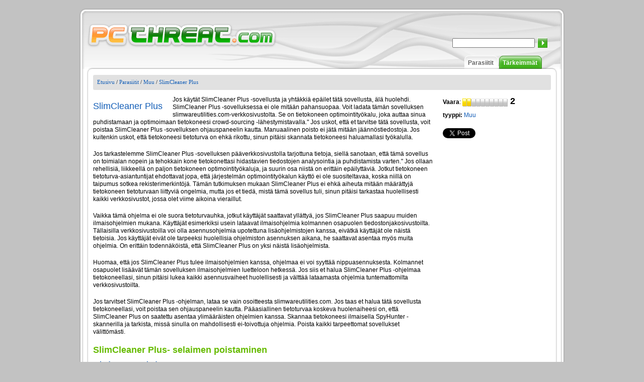

--- FILE ---
content_type: text/html; charset=UTF-8
request_url: https://fi.pcthreat.com/parasitebyid-49621fi.html
body_size: 6851
content:
<!DOCTYPE HTML PUBLIC "-//W3C//DTD HTML 4.01//EN" "http://www.w3.org/TR/html4/strict.dtd">
<html >
<head>
    <title>Poista SlimCleaner Plus</title>
            <meta name="description" content="Jos käytät SlimCleaner Plus -sovellusta ja yhtäkkiä epäilet tätä sovellusta, älä huolehdi. SlimCleaner Plus -sovelluksessa ei ole mitään pahansuopaa. Voit ladata tämän sovelluksen slimwar" >
        <meta name="keywords" content="slimcleaner plus, poistaa slimcleaner plus, poisto slimcleaner plus" >
                        <meta name="robots" content="index, follow" >
        <meta name="viewport" content="width=device-width, initial-scale=1">
    <meta http-equiv="Content-Type" content="text/html; charset=utf-8" >
    <link rel="alternate" type="application/rss+xml" title="Spyware news - Pcthreat.com" href="https://fi.pcthreat.com/rss" >
    <link rel="SHORTCUT ICON" href="/favicon.ico" type="image/x-icon" >
    <link rel="pingback" href="https://fi.pcthreat.com/pingback.php" >
        <link href="https://fi.pcthreat.com/smartopt/css/thm.css" rel="stylesheet" type="text/css" >
    <link rel="stylesheet" type="text/css" href="https://fi.pcthreat.com/css/lightwindow.css.php" >
            <link href="https://fi.pcthreat.com/css/fi_thm.css" rel="stylesheet" type="text/css" >
        <script src="https://fi.pcthreat.com/js/javascript.php" type="text/javascript"></script>
    
    <!--[if lt IE 9]>
    <link rel="stylesheet" type="text/css" media="all" href="https://fi.pcthreat.com/css/thm_ielt9.css"/>
    <![endif]-->

    <!--[if lte IE 7]>
    <link rel="stylesheet" type="text/css" media="all" href="https://fi.pcthreat.com/css/thm_ielte7.css"/>
    <![endif]-->

            <!-- JavaScript -->
        <script type="text/javascript" src="https://fi.pcthreat.com/js/javascript/prototype.js.php"></script>
		<script type="text/javascript" src="https://fi.pcthreat.com/tt.php"></script>
    
    <style type="text/css">
        /* added to avoid smart optimizer which breaks background-size: contain behaviour */
        @media screen and (max-width: 1200px) { .logo-link .logo { background-size: contain;}}
    </style>
    
</head>
  <body>
    <div id="frame" class="parasitebyid-page">
        <div id="frame-wrapper">
            <div id="top_abs">
                <div id="header">
                    <a class="logo-link" href="https://fi.pcthreat.com">
                        <span class="logo"></span>
                    </a>
                    <div id="language-switcher">
                        <span id="selected-language" class="hidden mda-visible">
                                                                                                                                                                                                                                                                                                                                                                                                                                                                                                                                                                                                                                                                                                                        <span class="language-menu mda-inline toggle-control language-fi" data-toggle-container="languages"></span>
                                    <span class="language-name hidden mda-inline mda-visible xsa-hidden xsd-hidden toggle-control" data-toggle-container="languages">Finnish</span>
                                                                                                                                                </span>

                        <span class="dropdown-icon toggle-control hidden mda-visible" data-toggle-container="languages">
                             <svg width="1em" height="1em"  xmlns:xlink="http://www.w3.org/1999/xlink" xmlns="http://www.w3.org/2000/svg" height="560pt" viewBox="0 0 560 560">
                                 <g transform="translate(-0.511702, 8e-07)" style="fill:#161413; fill-rule:evenodd; stroke:none; stroke-width:1; stroke-linecap:butt; stroke-linejoin:miter; stroke-dasharray:none;">
                                     <path d="M560.512 0.570216 C560.512 2.05696 280.518 560.561 280.054 560 C278.498 558.116 0 0.430888 0.512416 0.22416 C0.847112 0.089136 63.9502 27.1769 140.742 60.4192 C140.742 60.4192 280.362 120.86 280.362 120.86 C280.362 120.86 419.756 60.4298 419.756 60.4298 C496.422 27.1934 559.456 0 559.831 0 C560.205 0 560.512 0.2566 560.512 0.570216 Z">
                                 </g>
                             </svg>
                        </span>

                        <div id="languages">
                                                                                                <a  class="hidden mda-visible" href="http://www.pcthreat.com">
                                        <span class="language-menu language-en"></span>
                                        <span class="hidden mda-visible mda-visible xsd-hidden language-name">English</span>
                                    </a>
                                                                    <a  class="hidden mda-visible" href="http://de.pcthreat.com">
                                        <span class="language-menu language-de"></span>
                                        <span class="hidden mda-visible mda-visible xsd-hidden language-name">German</span>
                                    </a>
                                                                    <a  class="hidden mda-visible" href="http://it.pcthreat.com">
                                        <span class="language-menu language-it"></span>
                                        <span class="hidden mda-visible mda-visible xsd-hidden language-name">Italian</span>
                                    </a>
                                                                    <a  class="hidden mda-visible" href="http://fr.pcthreat.com">
                                        <span class="language-menu language-fr"></span>
                                        <span class="hidden mda-visible mda-visible xsd-hidden language-name">French</span>
                                    </a>
                                                                    <a  class="hidden mda-visible" href="http://no.pcthreat.com">
                                        <span class="language-menu language-no"></span>
                                        <span class="hidden mda-visible mda-visible xsd-hidden language-name">Norwegian</span>
                                    </a>
                                                                    <a  class="hidden mda-visible" href="http://nl.pcthreat.com">
                                        <span class="language-menu language-nl"></span>
                                        <span class="hidden mda-visible mda-visible xsd-hidden language-name">Dutch</span>
                                    </a>
                                                                    <a  class="hidden mda-visible" href="http://dk.pcthreat.com">
                                        <span class="language-menu language-dk"></span>
                                        <span class="hidden mda-visible mda-visible xsd-hidden language-name">Denmark</span>
                                    </a>
                                                                    <a  class="hidden mda-visible" href="http://es.pcthreat.com">
                                        <span class="language-menu language-es"></span>
                                        <span class="hidden mda-visible mda-visible xsd-hidden language-name">Spanish</span>
                                    </a>
                                                                    <a  class="hidden mda-visible" href="http://se.pcthreat.com">
                                        <span class="language-menu language-se"></span>
                                        <span class="hidden mda-visible mda-visible xsd-hidden language-name">Swedish</span>
                                    </a>
                                                                    <a  class="hidden mda-visible" href="http://br.pcthreat.com">
                                        <span class="language-menu language-br"></span>
                                        <span class="hidden mda-visible mda-visible xsd-hidden language-name">Brazilian</span>
                                    </a>
                                                                    <a  id="selected_lang"  class="hidden mda-visible" href="http://fi.pcthreat.com">
                                        <span class="language-menu language-fi"></span>
                                        <span class="hidden mda-visible mda-visible xsd-hidden language-name">Finnish</span>
                                    </a>
                                                                    <a  class="hidden mda-visible" href="http://hu.pcthreat.com">
                                        <span class="language-menu language-hu"></span>
                                        <span class="hidden mda-visible mda-visible xsd-hidden language-name">Hungarian</span>
                                    </a>
                                
                                <div class="search" style="background: none; border: none;">
    <div class="search_block-parasitebyid mda-hidden">
        <div style="padding-left: 5px; padding-top: 10px;">
          <form action="https://fi.pcthreat.com/search.html" method="post" >
            <div><input type="text" class="search_text" name="search" onkeyup="searchText( this.value, 'search_button' );" onfocus="searchText( this.value, 'search_button' )" >
            <input class="submit" type="submit" name="submit" value="" style=""  id="search_button" > </div>
            <div style="position: absolute; z-index: 100; visibility: hidden; margin-top: 0px; background:#ffffff; opacity:0.99999; border: 1px solid; padding-right: 10px; " id="matches">
            </div>
          </form>
        </div>
    </div>
</div>                                                    </div>
                    </div>
                </div>
                <div id="header2">
                    <div class="menu_abs mda-hidden" id="main-menu">
                        <div id="mobile-search" class="hidden mda-visible">
                            <form action="https://fi.pcthreat.com/search.html" method="post" class="mda-block" id="mobile-search-form">
                                <input type="text" class="search_text" name="search" onkeyup="searchText( this.value, 'search_button' );" onfocus="searchText( this.value, 'search_button' )" >
                                <svg id="search_button" viewBox="0 0 421 569" xmlns="http://www.w3.org/2000/svg" xmlns:xlink="http://www.w3.org/1999/xlink">
                                    <g externalResourcesRequired="false" transform="matrix(2.72802 -1.57503 1.57503 2.72802 -4092.23 1189.35)" id="g2859">
                                        <g>
                                            <path fill="#fff" d="m1333.360107,342.352142c-29.255981,0 -53,23.744049 -53,53c0,25.980255 18.725098,47.60614 43.40625,52.125031c-0.185303,4.039795 -3.90625,85.128357 -3.90625,85.249939c0,3.656982 6.043823,6.625 13.5,6.625c7.456177,0 13.5,-2.968018 13.5,-6.625l-3.90625,-85.249939c24.681152,-4.51889 43.40625,-26.144745 43.40625,-52.125031c0,-29.256012 -23.744019,-53 -53,-53zm0,8c24.839966,0 45,20.160034 45,45c0,24.839996 -20.160034,45 -45,45c-24.839966,0 -45,-20.160004 -45,-45c0,-24.839966 20.160034,-45 45,-45z" id="path2841"/>
                                        </g>
                                    </g>
                                </svg>
                            </form>
                        </div>

                                                    <div class="menu">
                                <div class="menu_middle"><a href="https://fi.pcthreat.com/">Tärkeimmät</a></div>
                            </div>
                        
                                                    <div class="menu">
                                <div class="menu_selected_middle"><a href="https://fi.pcthreat.com/parasiitit.html">Parasiitit</a></div>
                            </div>
                                            </div>

                    <div id="menu-mobile"  class="hidden mda-visible toggle-control" data-toggle-container="main-menu">
                        <svg style="enable-background:new 0 0 32 32; " version="1.1" viewBox="0 0 32 32" xmlns="http://www.w3.org/2000/svg">
                            <path d="M4,10h24c1.104,0,2-0.896,2-2s-0.896-2-2-2H4C2.896,6,2,6.896,2,8S2.896,10,4,10z M28,14H4c-1.104,0-2,0.896-2,2  s0.896,2,2,2h24c1.104,0,2-0.896,2-2S29.104,14,28,14z M28,22H4c-1.104,0-2,0.896-2,2s0.896,2,2,2h24c1.104,0,2-0.896,2-2  S29.104,22,28,22z"/>
                        </svg>
                    </div>
                </div>
            </div>
      <div class="content">
          <div class="top">
              <div class="top_left"></div>
              <div class="top_middle">
                  <div class="slide_bg">
                                                                               <a href="https://fi.pcthreat.com/">Etusivu</a>   /                                                          <a href="https://fi.pcthreat.com/parasiitit.html">Parasiitit</a>   /                                                          <a href="https://fi.pcthreat.com/parasitesbycat-12fi.html">Muu</a>   /                                                          <a href="https://fi.pcthreat.com/parasitebyid-49621fi.html">SlimCleaner Plus</a>                                                                    </div>
              </div>
              <div class="top_right"></div>
          </div>
          
<div id="mainmiddle-parasitebyid">
    <div class="hidden mda-visible" id="title-placeholder"></div>
    <div class="hidden mda-visible" id="danger-level-placeholder"></div>

    <!-- New desing -->
    <div class="screenshot">
        <div class="middle">
            <div id="screenshot_1">
                            </div>
                    </div>
        <div id="danger-level-container" style="clear: both; text-wrap: suppress ;">
            <div>
                <span style="font-weight:bold">Vaara</span>:&nbsp;<img src="https://fi.pcthreat.com/css/img/parasite_id/bar2.gif" width="90" height="16" alt="" >
                <span id="danger_levelis">2</span>
            </div>
        </div>
        <div id="general-info" class="general_info">
            tyyppi: <b><a href="https://fi.pcthreat.com/parasitesbycat-12fi.html">Muu</a></b>
            <br>
                            <br>
                                    
            <div id="social-buttons">
                <div class="social-icon google">
                    <g:plusone size="medium"></g:plusone>
                    <script type="text/javascript">
                        window.___gcfg = {lang: 'fi'};                                                                        
                        (function() {
                            var po = document.createElement('script'); po.type = 'text/javascript'; po.async = true;
                            po.src = 'https://apis.google.com/js/plusone.js';
                            var s = document.getElementsByTagName('script')[0]; s.parentNode.insertBefore(po, s);
                        })();
                        
                    </script>
                </div>
                <div class="social-icon twitter">
                    <a href="https://twitter.com/share" class="twitter-share-button">Tweet</a>
                    <script>!function(d,s,id){var js,fjs=d.getElementsByTagName(s)[0],p=/^http:/.test(d.location)?'http':'https';if(!d.getElementById(id)){js=d.createElement(s);js.id=id;js.src=p+'://platform.twitter.com/widgets.js';fjs.parentNode.insertBefore(js,fjs);}}(document, 'script', 'twitter-wjs');</script>
                </div>
                <div class="social-icon facebook">
                    <div id="fb-root"></div>
                    
                        <script>(function(d, s, id) {
                                var js, fjs = d.getElementsByTagName(s)[0];
                                if (d.getElementById(id)) return;
                                js = d.createElement(s); js.id = id;
                                js.src = "//connect.facebook.net/en_US/all.js#xfbml=1&appId=261377410599540";
                                fjs.parentNode.insertBefore(js, fjs);
                            }(document, 'script', 'facebook-jssdk'));</script>
                    
                    <div class="fb-like" data-send="true" data-layout="button_count" data-width="110" data-show-faces="false"></div>
                </div>
            </div>
            <div class="clear-all"></div>
        </div>
    </div>

    <div class="description-wrapper">
        <table border="0" cellpadding="0" cellspacing="0" >            
            <tr><td>                                      
                <div class="description">                    
                    <div style="text-align:left;">
                        <div style="float:left;" id="description-title" class="description-title">
                            <h1>SlimCleaner Plus</h1> 
                        </div>
                        <p>Jos käytät SlimCleaner Plus -sovellusta ja yhtäkkiä epäilet tätä sovellusta, älä huolehdi. SlimCleaner Plus -sovelluksessa ei ole mitään pahansuopaa. Voit ladata tämän sovelluksen slimwareutilities.com-verkkosivustolta. Se on tietokoneen optimointityökalu, joka auttaa sinua puhdistamaan ja optimoimaan tietokoneesi crowd-sourcing -lähestymistavalla." Jos uskot, että et tarvitse tätä sovellusta, voit poistaa SlimCleaner Plus -sovelluksen ohjauspaneelin kautta. Manuaalinen poisto ei jätä mitään jäännöstiedostoja. Jos kuitenkin uskot, että tietokoneesi tietoturva on ehkä rikottu, sinun pitäisi skannata tietokoneesi haluamallasi työkalulla.</p>
<p>Jos tarkastelemme SlimCleaner Plus -sovelluksen pääverkkosivustolla tarjottuna tietoja, siellä sanotaan, että tämä sovellus on toimialan nopein ja tehokkain kone tietokonettasi hidastavien tiedostojen analysointia ja puhdistamista varten." Jos ollaan rehellisiä, liikkeellä on paljon tietokoneen optimointityökaluja, ja suurin osa niistä on erittäin epäilyttäviä. Jotkut tietokoneen tietoturva-asiantuntijat ehdottavat jopa, että järjestelmän optimointityökalun käyttö ei ole suositeltavaa, koska niillä on taipumus sotkea rekisterimerkintöjä. Tämän tutkimuksen mukaan SlimCleaner Plus ei ehkä aiheuta mitään määrättyjä tietokoneen tietoturvaan liittyviä ongelmia, mutta jos et tiedä, mistä tämä sovellus tuli, sinun pitäisi tarkastaa huolellisesti kaikki verkkosivustot, jossa olet viime aikoina vieraillut.</p>
<p>Vaikka tämä ohjelma ei ole suora tietoturvauhka, jotkut käyttäjät saattavat yllättyä, jos SlimCleaner Plus saapuu muiden ilmaisohjelmien mukana. Käyttäjät esimerkiksi usein lataavat ilmaisohjelmia kolmannen osapuolen tiedostonjakosivustoilta. Tällaisilla verkkosivustoilla voi olla asennusohjelmia upotettuna lisäohjelmistojen kanssa, eivätkä käyttäjät ole näistä tietoisia. Jos käyttäjät eivät ole tarpeeksi huolellisia ohjelmiston asennuksen aikana, he saattavat asentaa myös muita ohjelmia. On erittäin todennäköistä, että SlimCleaner Plus on yksi näistä lisäohjelmista.</p>
<p>Huomaa, että jos SlimCleaner Plus tulee ilmaisohjelmien kanssa, ohjelmaa ei voi syyttää nippuasennuksesta. Kolmannet osapuolet lisäävät tämän sovelluksen ilmaisohjelmien luetteloon hetkessä. Jos siis et halua SlimCleaner Plus -ohjelmaa tietokoneellasi, sinun pitäisi lukea kaikki asennusvaiheet huolellisesti ja välttää lataamasta ohjelmia tuntemattomilta verkkosivustoilta.</p>
<p>Jos tarvitset SlimCleaner Plus -ohjelman, lataa se vain osoitteesta slimwareutilities.com. Jos taas et halua tätä sovellusta tietokoneellasi, voit poistaa sen ohjauspaneelin kautta. Pääasiallinen tietoturvaa koskeva huolenaiheesi on, että SlimCleaner Plus on saatettu asentaa ylimääräisten ohjelmien kanssa. Skannaa tietokoneesi ilmaisella SpyHunter -skannerilla ja tarkista, missä sinulla on mahdollisesti ei-toivottuja ohjelmia. Poista kaikki tarpeettomat sovellukset välittömästi.</p>
<h2>SlimCleaner Plus- selaimen poistaminen</h2>
<h3>Windows 8 &#38; Windows 8.1</h3>
<ol>
<li>Siirrä kohdistin näytön <strong>alaoikealle</strong>.</li>
<li>Napsauta <strong>Asetukset </strong>Charm-palkissa ja siirry kohtaan <strong>Ohjauspaneeli</strong>.</li>
<li>Valitse <strong>Poista ohjelman asennus </strong>ja poista SlimCleaner Plus.</li>
</ol>
<h3>Windows Vista ja Windows 7</h3>
<ol>
<li>Avaa <strong>Käynnistysvalikko </strong>ja siirry kohtaan <strong>Ohjauspaneeli</strong>.</li>
<li>Valitse <strong>Poista ohjelman asennus </strong>ja poista SlimCleaner Plus.</li>
</ol>
<h3>Windows XP</h3>
<ol>
<li>Napsauta <strong>käynnistyspainiketta</strong> ja siiry kohtaan <strong>Ohjauspaneeli.</strong></li>
<li>Valitse <strong>Lisää tai poista ohjelmia</strong> ja poista SlimCleaner Plus.</li>
</ol>
<p>Jos sinulla on lisäkysymyksiä SlimCleaner Plus -sovelluksesta tai siitä, kuinka varmistaa tietokoneesi vakaus, jätä kommentti tämän kuvauksen alle.</p>

                    </div> 

                    
                                        <div id="responsive-social-buttons"></div>

                </div>                  
            </td></tr>            
            <tr><td>
				                
                <div class="post-download-box" onclick="javascript: window.location='download-sph';">
					<div class="post-download-box-inside">
						<div class="post-download-icon">
							<a title="Lataa SlimCleaner Plus skanneri" onclick="_gaq.push(['_trackPageview', '/download-sph']);"	
				            	href="https://fi.pcthreat.com/download-sph">
				            </a>
						</div>
						<div class="post-download-text">
							<a title="Lataa SlimCleaner Plus skanneri" onclick="_gaq.push(['_trackPageview', '/download-sph']);" href="https://fi.pcthreat.com/download-sph">
								Lataa vakoiluohjelmiston poistotyökalu ja poista* 
								SlimCleaner Plus 
															</a>
							<ul>
								<li>
									Nopea &amp; testattu ratkaisu <b>									SlimCleaner Plus
									</b> poisto.								</li>                            
				                				                <li>100-prosenttisen ilmainen skannaus Windowsille</li>
				                 
							</ul>
						</div>
						<div class="clear-all"></div>
					</div>
				</div>  
				<div class="clear-all"></div>   
				      
            </td></tr>            
            <tr><td align="center">                
                <div id="international">                    
                    <table style="text-wrap:none ;"><tr><td style="text-align: left;"><div style="padding-right:30px;"><span class="int-lang int-lang-en"></span><a href="http://www.pcthreat.com/parasitebyid-49621en.html">Remove SlimCleaner Plus</a></div></td><td style="text-align: left;"><div style="padding-right:30px;"><span class="int-lang int-lang-de"></span><a href="http://de.pcthreat.com/parasitebyid-49621de.html">SlimCleaner Plus löschen</a></div></td></tr><tr><td style="text-align: left;"><div style="padding-right:30px;"><span class="int-lang int-lang-it"></span><a href="http://it.pcthreat.com/parasitebyid-49621it.html">Rimozione SlimCleaner Plus</a></div></td><td style="text-align: left;"><div style="padding-right:30px;"><span class="int-lang int-lang-fr"></span><a href="http://fr.pcthreat.com/parasitebyid-49621fr.html">Supprimer SlimCleaner Plus</a></div></td></tr><tr><td style="text-align: left;"><div style="padding-right:30px;"><span class="int-lang int-lang-no"></span><a href="http://no.pcthreat.com/parasitebyid-49621no.html">Fjerne SlimCleaner Plus</a></div></td><td style="text-align: left;"><div style="padding-right:30px;"><span class="int-lang int-lang-nl"></span><a href="http://nl.pcthreat.com/parasitebyid-49621nl.html">Verwijderen SlimCleaner Plus</a></div></td></tr><tr><td style="text-align: left;"><div style="padding-right:30px;"><span class="int-lang int-lang-dk"></span><a href="http://dk.pcthreat.com/parasitebyid-49621dk.html">Rens SlimCleaner Plus</a></div></td><td style="text-align: left;"><div style="padding-right:30px;"><span class="int-lang int-lang-es"></span><a href="http://es.pcthreat.com/parasitebyid-49621es.html">Eliminar SlimCleaner Plus</a></div></td></tr><tr><td style="text-align: left;"><div style="padding-right:30px;"><span class="int-lang int-lang-se"></span><a href="http://se.pcthreat.com/parasitebyid-49621se.html">Ta bort SlimCleaner Plus</a></div></td><td style="text-align: left;"><div style="padding-right:30px;"><span class="int-lang int-lang-br"></span><a href="http://br.pcthreat.com/parasitebyid-49621br.html">Remover SlimCleaner Plus</a></div></td></tr></table>                
                </div> 
                 
					<img class="responsive" style="max-width: 650px;" src="https://fi.pcthreat.com/images/small-text-fi.png" alt="disclaimer" />
                            </td></tr>         
        </table>    
    </div>

        <div id="general-info-responsive"></div>

    <!-- New desing - end --> 
       
    <div class="parasite-data">
    	        <div style="padding-top: 10px;">
        <img class="responsive" style="max-width: 675px;" src="https://fi.pcthreat.com/images/fi-disclaimer.png" alt="Disclaimer" />
        </div>
    </div>
            <div class="comments"><a name="comments"></a>
        <p class="post_comments">Julkaise kommentteja &mdash; HALUAMME MIELIPITEESI!</p>
        <form action="#comments" method="post">
            <div class="comment-text">
                <span class="comment_titles" >Kommentti:</span>
                <textarea name="comment" cols="54" rows="7"></textarea>
            </div>
            <div class="comment-details">
                <div  style="margin-top:0.6em;;">
                    <span class="comment_titles" >Nimi:</span>
                    <input type="text" name="name" class="name"  value="" >
                </div>
                <div style="margin-top:0.6em; vertical-align:top;">
                    <span class="comment_titles" >Anna tietoturvakoodi:<br></span>
                    <input type="hidden" name="hncaptcha" value="94346578451173139916785622885162" ><input type="hidden" name="public_key" value="ed02e" >
<img class="captchapict" src="https://fi.pcthreat.com/captcha/tmp/ed02e.jpg" width="89" height="25" alt="This is a captcha-picture. It is used to prevent mass-access by robots." title="" >
<input class="captcha" type="text" name="private_key" value="" maxlength="5" size="5" ><br><br><input type="submit" value="Lähetä kommentti" >
                </div>
            </div>
        </form>
    </div>
</div>
                  <div class="clear">
          &nbsp;
        </div>         
      </div>
        </div>
    </div>
    <div class="footer_info">
        <span class="mda-hidden">
            &copy; 2006-2026 pcthreat.com &nbsp;|&nbsp;
        </span>
        <a href="https://fi.pcthreat.com/termsofuse-fi.html">Käyttöohjeet</a>&nbsp;|&nbsp;
        <a href="https://fi.pcthreat.com/privacy-fi.html">Tietosuojakäytäntö</a>&nbsp;|&nbsp;
        <a href="https://fi.pcthreat.com/aboutus-fi.html">Tietoja meistä</a>&nbsp;|&nbsp;
        <a href="https://fi.pcthreat.com/linktous-fi.html">Linkki meille</a>
        <span class="hidden mda-visible">
            &copy; 2006-2026 pcthreat.com
        </span>
    </div>

        <script type="text/javascript" src="https://fi.pcthreat.com/smartopt/highslide/highslide.js"></script>

    <script type="text/javascript">
        
		hs.graphicsDir = 'highslide/graphics/';
		hs.align = 'center';
		hs.transitions = ['expand', 'crossfade'];
		hs.outlineType = 'rounded-white';
		hs.fadeInOut = true;
		
    </script>
    
    
<script type="text/javascript">

  var _gaq = _gaq || [];
  _gaq.push(['_setAccount', 'UA-1919412-3']);
  _gaq.push(['_setDomainName', 'pcthreat.com']);
  _gaq.push(['_trackPageview']);

  (function() {
    var ga = document.createElement('script'); ga.type = 'text/javascript'; ga.async = true;
    ga.src = ('https:' == document.location.protocol ? 'https://ssl' : 'http://www') + '.google-analytics.com/ga.js';
    var s = document.getElementsByTagName('script')[0]; s.parentNode.insertBefore(ga, s);
  })();

</script>

</body>
</html>

--- FILE ---
content_type: text/html; charset=utf-8
request_url: https://accounts.google.com/o/oauth2/postmessageRelay?parent=https%3A%2F%2Ffi.pcthreat.com&jsh=m%3B%2F_%2Fscs%2Fabc-static%2F_%2Fjs%2Fk%3Dgapi.lb.en.2kN9-TZiXrM.O%2Fd%3D1%2Frs%3DAHpOoo_B4hu0FeWRuWHfxnZ3V0WubwN7Qw%2Fm%3D__features__
body_size: 162
content:
<!DOCTYPE html><html><head><title></title><meta http-equiv="content-type" content="text/html; charset=utf-8"><meta http-equiv="X-UA-Compatible" content="IE=edge"><meta name="viewport" content="width=device-width, initial-scale=1, minimum-scale=1, maximum-scale=1, user-scalable=0"><script src='https://ssl.gstatic.com/accounts/o/2580342461-postmessagerelay.js' nonce="raFAwM-oXRFfLzG4lbTflQ"></script></head><body><script type="text/javascript" src="https://apis.google.com/js/rpc:shindig_random.js?onload=init" nonce="raFAwM-oXRFfLzG4lbTflQ"></script></body></html>

--- FILE ---
content_type: text/css; charset: UTF-8;charset=UTF-8
request_url: https://fi.pcthreat.com/css/lightwindow.css.php
body_size: 1037
content:
#lightwindow_overlay{display:none;visibility:hidden;position:absolute;top:0;left:0;width:100%;height:100px;z-index:500;}
#lightwindow{display:none;visibility:hidden;position:absolute;z-index:999;line-height:0;}
#lightwindow_container{display:none;visibility:hidden;position:absolute;padding:0;margin:0;}
* html #lightwindow_container{overflow:hidden;}
#lightwindow_contents{overflow:hidden;z-index:0;position:relative;border:10px solid #fff;background-color:#fff;}
#lightwindow_loading{height:100%;width:100%;top:0;left:0;z-index:9999;position:absolute;background-color:#f0f0f0;padding:10px;}
#lightwindow_loading_shim{display:none;left:0;position:absolute;top:0;width:100%;height:100%;}
#lightwindow_loading span{font-size:12px;line-height:32px;color:#444;float:left;padding:0 10px 0 0;}
#lightwindow_loading span a,#lightwindow_loading span a:link,#lightwindow_loading span a:visited{color:#09F;text-decoration:none;cursor:pointer;}
#lightwindow_loading span a:hover,#lightwindow_loading span a:active{text-decoration:underline;}
#lightwindow_loading img{float:left;margin:0 10px 0 0;}
#lightwindow_navigation{position:absolute;top:0;left:0;display:none;}
#lightwindow_navigation_shim{display:none;left:0;position:absolute;top:0;width:100%;height:100%;}
#lightwindow_navigation a,#lightwindow_navigation a:link,#lightwindow_navigation a:visited,#lightwindow_navigation a:hover,#lightwindow_navigation a:active{outline:none;}
#lightwindow_previous,#lightwindow_next{width:49%;height:100%;background:transparent url(../images/blank.gif) no-repeat;display:block;}
#lightwindow_previous{float:left;left:0;}
#lightwindow_next{float:right;right:0;}
#lightwindow_previous:hover,#lightwindow_previous:active{background:url(../images/prevlabel.gif) left 15% no-repeat;}
#lightwindow_next:hover,#lightwindow_next:active{background:url(../images/nextlabel.gif) right 15% no-repeat;}
#lightwindow_previous_title,#lightwindow_next_title{display:none;}
#lightwindow_galleries{width:100%;position:absolute;z-index:50;display:none;overflow:hidden;margin:0 0 0 10px;bottom:0;left:0;}
#lightwindow_galleries_tab_container{width:100%;height:0;overflow:hidden;}
a#lightwindow_galleries_tab,a:link#lightwindow_galleries_tab,a:visited#lightwindow_galleries_tab{display:block;height:20px;width:77px;float:right;line-height:22px;color:#fff;text-decoration:none;font-weight:bold;cursor:pointer;font-size:11px;color:#ffffbe;background:url(../images/black-70.png) repeat 0 0 transparent;}
* html a#lightwindow_galleries_tab,* html a:link#lightwindow_galleries_tab,* html a:visited#lightwindow_galleries_tab{background:none;background-color:#000;opacity:0.70;filter:alpha(opacity=70);}
a:hover#lightwindow_galleries_tab,a:active#lightwindow_galleries_tab{color:#ffffbe;}
#lightwindow_galleries_tab_span{display:block;height:20px;width:63px;padding:0 7px 0 7px;}
#lightwindow_galleries_tab .up{background:url(../images/arrow-up.gif) no-repeat 60px 5px transparent;}
#lightwindow_galleries_tab .down{background:url(../images/arrow-down.gif) no-repeat 60px 6px transparent;}
#lightwindow_galleries_list{background:url(../images/black-70.png) repeat 0 0 transparent;overflow:hidden;height:0;}
* html #lightwindow_galleries_list{background:none;background-color:#000;opacity:.70;filter:alpha(opacity=70);}
.lightwindow_galleries_list{width:200px;float:left;margin:0 0 10px 0;padding:10px;}
.lightwindow_galleries_list h1{color:#09F;text-decoration:none;font-weight:bold;cursor:pointer;padding:10px 0 5px 0;font-size:16px;}
.lightwindow_galleries_list li{margin:5px 0 5px 0;list-style-type:none;}
.lightwindow_galleries_list a,.lightwindow_galleries_list a:link,.lightwindow_galleries_list a:visited{display:block;line-height:22px;color:#fff;text-decoration:none;font-weight:bold;cursor:pointer;padding:0 0 0 10px;font-size:11px;}
.lightwindow_galleries_list a:hover,.lightwindow_galleries_list a:active{background:#000;color:#ffffbe;border-left:3px solid #ffffbe;padding:0 0 0 7px;}
#lightwindow_data{position:absolute;}
#lightwindow_data_slide{position:relative;}
#lightwindow_data_slide_inner{background-color:#fff;padding:0 10px 10px 10px;}
#lightwindow_data_caption{padding:10px 0 0 0;color:#666;line-height:25px;background-color:#fff;clear:both;}
#lightwindow_data_details{background-color:#f0f0f0;padding:0 10px 0 10px;height:20px;}
#lightwindow_data_author_container{width:40%;text-align:right;color:#666;font-style:italic;font-size:10px;line-height:20px;float:right;overflow:hidden;}
#lightwindow_data_gallery_container{font-size:10px;width:40%;text-align:left;color:#666;line-height:20px;float:left;overflow:hidden;}
#lightwindow_title_bar{height:25px;overflow:hidden;}
#lightwindow_title_bar_title{color:#ffffbe;font-size:14px;line-height:25px;text-align:left;float:left;}
a#lightwindow_title_bar_close_link,a:link#lightwindow_title_bar_close_link,a:visited#lightwindow_title_bar_close_link{float:right;text-align:right;cursor:pointer;color:#ffffbe;line-height:25px;padding:0;margin:0;}
a:hover#lightwindow_title_bar_close_link,a:active#lightwindow_title_bar_close_link{color:#fff;}
#lightwindow p{color:#000;padding-right:10px;}


--- FILE ---
content_type: text/css
request_url: https://fi.pcthreat.com/css/fi_thm.css
body_size: -63
content:
#hot_downloads3{
     background-image: url(img/web/hot_downloads/fi_hot_downloads3.gif);
}
